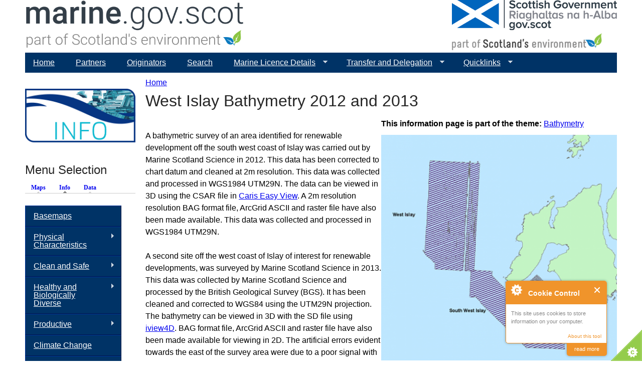

--- FILE ---
content_type: text/css
request_url: https://marine.gov.scot/sites/default/files/css/css_emOc76I4qhfUd7XP0cERBJfx5CJ8PYiWyWZLDMnwjH4.css
body_size: 20579
content:
.ctools-locked{color:red;border:1px solid red;padding:1em;}.ctools-owns-lock{background:#ffffdd none repeat scroll 0 0;border:1px solid #f0c020;padding:1em;}a.ctools-ajaxing,input.ctools-ajaxing,button.ctools-ajaxing,select.ctools-ajaxing{padding-right:18px !important;background:url(/sites/all/modules/ctools/images/status-active.gif) right center no-repeat;}div.ctools-ajaxing{float:left;width:18px;background:url(/sites/all/modules/ctools/images/status-active.gif) center center no-repeat;}
.service-links ul.links li{display:inline-block;}.sprites.service-links span{display:block;}.service-links span.hide{display:none;}.sprites.service-links{background-repeat:no-repeat;float:left;}
.clearfix:before,.clearfix:after{content:"";display:block;height:0;overflow:hidden;}.clearfix:after{clear:both;}.clearfix{zoom:1;}#plusgallery{zoom:1;color:#222;position:relative;z-index:1;background:url(/sites/all/libraries/plusgallery/images/plusgallery/loading-albums.gif) no-repeat 50% 50%;text-align:left;}#plusgallery.loaded{background:none;}#plusgallery ul{list-style-type:none !important;margin:0 !important;padding:0 !important;}#plusgallery *{box-sizing:border-box;-moz-box-sizing:border-box;}#plusgallery a,#pgzoomview a{display:block;-webkit-transition:all 0.3s ease-out 0.1s;-moz-transition:all 0.3s ease-out 0.1s;-ms-transition:all 0.3s ease-out 0.1s;-o-transition:all 0.3s ease-out 0.1s;transition:all 0.3s ease-out 0.1s
	-webkit-backface-visibility:hidden;text-decoration:none;}#plusgallery a{background-color:#fff;display:block;color:#222;-webkit-box-shadow:0px 0px 0px 1px rgba(0,0,0,0.05),1px 1px 5px rgba(0,0,0,0.3);-moz-box-shadow:0px 0px 0px 1px rgba(0,0,0,0.05),1px 1px 5px rgba(0,0,0,0.3);box-shadow:0px 0px 0px 1px rgba(0,0,0,0.05),1px 1px 5px rgba(0,0,0,0.3);}#plusgallery a:hover,#pgzoomview a:hover{background-color:#38beea;}#plusgallery a img{display:block;max-width:100%;}.spacer{position:relative;z-index:1;background:#fff url(/sites/all/libraries/plusgallery/images/plusgallery/loading-albums.gif) no-repeat 50% 50%;}#pgalbums{clear:both;}.pgalbumthumb{float:left;width:17.91666666666%;max-width:172px;margin:1.04166666666%;}#plusgallery .pgalbumlink{position:relative;overflow:hidden;display:block;width:100%;padding:3%;}.pgalbumimg{display:block;width:100%;border:none;position:relative;z-index:1;background-position:50% 50%;background-size:cover;background-repeat:no-repeat;}.pgalbumthumb span{position:absolute;display:block;}.pgalbumtitle{bottom:3%;left:3%;background:-moz-linear-gradient(top,rgba(0,0,0,0) 0%,rgba(0,0,0,0.65) 100%);background:-webkit-gradient(linear,left top,left bottom,color-stop(0%,rgba(0,0,0,0)),color-stop(100%,rgba(0,0,0,0.65)));background:-webkit-linear-gradient(top,rgba(0,0,0,0) 0%,rgba(0,0,0,0.65) 100%);background:-o-linear-gradient(top,rgba(0,0,0,0) 0%,rgba(0,0,0,0.65) 100%);background:-ms-linear-gradient(top,rgba(0,0,0,0) 0%,rgba(0,0,0,0.65) 100%);background:linear-gradient(to bottom,rgba(0,0,0,0) 0%,rgba(0,0,0,0.65) 100%);filter:progid:DXImageTransform.Microsoft.gradient(startColorstr='#00000000',endColorstr='#a6000000',GradientType=0);color:#fff;text-shadow:1px 1px 2px rgba(0,0,0,.4);font-size:1.12em;z-index:7;padding:2em 6% 6% 6%;width:94%;}.pgalbumthumb .pgloading{width:95.4545454545455%;height:95.4545454545455%;top:2.3809523809524%;left:2.3809523809524%;z-index:6;background:rgba(0,0,0,.8) url(/sites/all/libraries/plusgallery/images/plusgallery/loading-gallery.gif) no-repeat 50% 50%;}.oldie .pgalbumthumb .pgloading{top:3%;left:3%;}.pgplus{background:#fff;line-height:1em;padding:.3em;font-size:1.8em;color:#fff;position:absolute;top:-1.5em;width:1.5em;right:-1.5em;z-index:7;text-align:center;font-weight:100;-webkit-transition:all 0.3s ease-out 0.1s;-moz-transition:all 0.3s ease-out 0.1s;-ms-transition:all 0.3s ease-out 0.1s;-o-transition:all 0.3s ease-out 0.1s;transition:all 0.3s ease-out 0.1s;}.pgalbumlink:hover .pgplus{background:#38beea;top:0;right:0;}#pgthumbview{clear:both;display:none;}#plusgallery #pgthumbcrumbs{margin:10px 10px 0 10px !important;color:#222;border-bottom:1px solid #222;}#pgthumbcrumbs li{padding:9px .7em 0 .7em;float:left;line-height:1em;height:30px;}#pgthumbcrumbs li#pgthumbhome{cursor:pointer;-webkit-transition:all 0.3s ease-out;-moz-transition:all 0.3s ease-out;-ms-transition:all 0.3s ease-out;-o-transition:all 0.3s ease-out;transition:all 0.3s ease-out;font-size:1.5em;line-height:.6em;padding-left:.4em;padding-right:.4em;border-right:1px solid #222;}#pgthumbcrumbs li#pgthumbhome:hover{background-color:#38beea;-webkit-box-shadow:inset 1px 1px 5px rgba(0,0,0,0.5);-moz-box-shadow:inset 1px 1px 5px rgba(0,0,0,0.5);box-shadow:inset 1px 1px 5px rgba(0,0,0,0.5);color:#fff;}.pgthumb{float:left;width:14.5833333333333%;height:14.5833333333333%;max-width:140px;margin:10px 1.0417%;display:block;position:relative;}.oldie .pgthumb{width:140px;height:140px;margin:10px;}.pgthumb a{width:100%;height:100%;padding:5px;!important;margin:0;}.oldie .pgthumb a{width:130px;height:130px;padding:5px;}.pgthumb img{background:#fff url(/sites/all/libraries/plusgallery/images/plusgallery/loading-albums.gif) no-repeat 50% 50%;width:100%;border:none;max-width:130px;}#pgzoomview{position:absolute;display:none;padding:0;margin:0;list-style-type:none;width:100%;height:100%;z-index:-1;background:transparent;-ms-filter:"progid:DXImageTransform.Microsoft.gradient(startColorstr=#CC000000,endColorstr=#CC000000)";background:rgba(0,0,0,.8);text-align:center;z-index:1000;top:0;left:0;}.oldie #pgzoomview{background:url(/sites/all/libraries/plusgallery/images/plusgallery/80.png);}#pgzoomview.fixed{position:fixed;}#pgzoomscroll{position:absolute;overflow-x:scroll;overflow-y:none;-webkit-overflow-scrolling:touch;width:100%;height:100%;z-index:1010;}#pgzoom{list-style-type:none;margin:0;padding:0;height:100%;-webkit-transform:translateZ(0px);}.pgzoomslide{width:100%;height:100%;position:absolute;left:0;top:0;float:left;overflow:hidden;text-align:center;position:relative;-webkit-transform:translate3d(0,0,0);}.pgzoomslide.loading{background-image:url(/sites/all/libraries/plusgallery/images/plusgallery/loading-gallery.gif);background-position:50% 50%;background-repeat:no-repeat;position:relative;}.pgzoomspacer{display:inline-block;width:1px;height:100%;vertical-align:middle;}.pgzoomcenter{vertical-align:middle;display:inline-block;text-align:center;}.pgzoomimg{max-width:80%;max-height:75%;-webkit-box-shadow:1px 1px 8px rgba(0,0,0,0.9);-moz-box-shadow:1px 1px 8px rgba(0,0,0,0.9);box-shadow:1px 1px 8px rgba(0,0,0,0.9);vertical-align:middle;opacity:0;-webkit-transition:opacity 0.4s ease-out;-moz-transition:opacity 0.4s ease-out;-ms-transition:opacity 0.4s ease-out;-o-transition:opacity 0.4s ease-out;transition:opacity 0.4s ease-out;vertical-align:middle;margin-bottom:2em;}.pgzoomimg.active{opacity:1;}.oldie .pgzoomimg{max-width:none;max-height:none;}.pgzoomcaption{margin:1.5em 0;color:#fff;font-size:.9em;opacity:1;position:absolute;left:0;padding-left:20%;padding-right:20%;box-sizing:border-box;-moz-box-sizing:border-box;width:100%;bottom:0;text-align:center;-webkit-transition:opacity 0.5s ease-out;-moz-transition:opacity 0.5s ease-out;-ms-transition:opacity 0.5s ease-out;-o-transition:opacity 0.5s ease-out;transition:opacity 0.5s ease-out;}.pgzoomarrow{position:fixed;width:52px;height:100px;background:url(/sites/all/libraries/plusgallery/images/plusgallery/arrows.gif) no-repeat 0 0;top:50%;margin-top:-50px;overflow:hidden;text-indent:-5000px;z-index:1011;}.pgzoomarrow:hover{-webkit-box-shadow:inset 1px 1px 6px rgba(0,0,0,0.3);-moz-box-shadow:inset 1px 1px 6px rgba(0,0,0,0.3);box-shadow:inset 1px 1px 6px rgba(0,0,0,0.3);}#pgprevious{left:0;-webkit-border-top-right-radius:3px;-webkit-border-bottom-right-radius:3px;-moz-border-radius-topright:3px;-moz-border-radius-bottomright:3px;border-top-right-radius:3px;border-bottom-right-radius:3px;background-position:0 50%;}#pgnext{right:0;-webkit-border-top-left-radius:3px;-webkit-border-bottom-left-radius:3px;-moz-border-radius-topleft:3px;-moz-border-radius-bottomleft:3px;border-top-left-radius:3px;border-bottom-left-radius:3px;background-position:100% 50%;}#pgzoomclose{position:absolute;right:0;top:0;-webkit-border-bottom-left-radius:3px;-moz-border-radius-bottomleft:3px;border-bottom-left-radius:3px;background-position:100% 50%;width:52px;height:52px;background-image:url(/sites/all/libraries/plusgallery/images/plusgallery/zoom-icons.gif);background-repeat:no-repeat;background-position:50% 50%;overflow:hidden;text-indent:-5000px;z-index:1011;}#pgzoomclose:hover{-webkit-box-shadow:inset 1px 1px 6px rgba(0,0,0,0.3);-moz-box-shadow:inset 1px 1px 6px rgba(0,0,0,0.3);box-shadow:inset 1px 1px 6px rgba(0,0,0,0.3);}#pgcredit{text-align:center;clear:both;padding-top:10px;padding-bottom:10px;}#plusgallery #pgcredit a{display:inline-block;color:#222;letter-spacing:1px;background-color:transparent;-webkit-box-shadow:none;-moz-box-shadow:none;box-shadow:none;padding:.3em .5em .3em .4em;font-size:10px;text-transform:uppercase;}#pgcredit a:hover{background-color:#38beea !important;-webkit-box-shadow:inset 1px 1px 3px rgba(0,0,0,0.5) !important;-moz-box-shadow:inset 1px 1px 3px rgba(0,0,0,0.5) !important;box-shadow:inset 1px 1px 3px rgba(0,0,0,0.5) !important;}#plusgallery #pgcredit a span{color:#666;-webkit-transition:color 0.3s ease-out;-moz-transition:color 0.3s ease-out;-ms-transition:color 0.3s ease-out;-o-transition:color 0.3s ease-out;transition:color 0.3s ease-out;}#plusgallery #pgcredit a:hover span{color:#fff;}@media only screen and (max-width:768px){.pgalbumthumb,.pgthumb{margin:1.302083333333%;}.pgalbumthumb{width:22.395833333333%;}.pgthumb{width:17.395833333333%;}}@media only screen and (max-width:480px){.pgalbumthumb,.pgthumb{margin:2.083333333333%;}.pgalbumthumb{width:29.16666666666%;}.pgthumb{width:20.833333333333%;}.pgzoomarrow{width:36px;height:60px;}#pgprevious{background-position:-6px 50%;}#pgnext{background-position:-66px 50%;}#pgzoomclose{width:36px;height:36px;}}@media only screen and (max-width:320px){.pgalbumthumb,.pgthumb{margin:3.125%;}.pgalbumthumb{width:43.75%;}.pgthumb{width:27.083333333333%;}}
.ds-2col-stacked > .group-header{}.ds-2col-stacked > .group-left{float:left;width:50%;}.ds-2col-stacked > .group-right{float:right;width:50%;}.ds-2col-stacked > .group-footer{clear:both;}
.quicktabs-hide{display:none;}ul.quicktabs-tabs{margin-top:0;}ul.quicktabs-tabs li{display:inline;background:none;list-style-type:none;padding:2px;white-space:nowrap;}
.quicktabs_main.quicktabs-style-arrows{clear:both;}ul.quicktabs-tabs.quicktabs-style-arrows{font:bold 12px/170% Verdana;border-bottom:1px solid #ccc;padding:0 10px 0 0!important;line-height:22px;margin:0 0 10px 0;}ul.quicktabs-tabs.quicktabs-style-arrows a{text-decoration:none;background:transparent url(/sites/all/modules/quicktabs/quicktabs_tabstyles/tabstyles/arrows/images/arrows.gif) no-repeat center 17px;padding:2px 10px 4px;}ul.quicktabs-tabs.quicktabs-style-arrows li.active a,ul.quicktabs-tabs.quicktabs-style-arrows li a:hover{text-decoration:none;background:transparent url(/sites/all/modules/quicktabs/quicktabs_tabstyles/tabstyles/arrows/images/arrows.gif) no-repeat center bottom;}
.sf-menu,.sf-menu *{list-style:none;margin:0;padding:0;}.sf-menu{line-height:1.0;z-index:497;}.sf-menu ul{left:0;position:absolute;top:-99999em;width:12em;}.sf-menu ul li{width:100%;}.sf-menu li{float:left;position:relative;z-index:498;}.sf-menu a{display:block;position:relative;}.sf-menu li:hover,.sf-menu li.sfHover,.sf-menu li:hover ul,.sf-menu li.sfHover ul{z-index:499;}.sf-menu li:hover > ul,.sf-menu li.sfHover > ul{left:0;top:2.5em;}.sf-menu li li:hover > ul,.sf-menu li li.sfHover > ul{left:12em;top:0;}.sf-hidden{left:0 !important;top:-99999em !important;}.sf-menu a.sf-with-ul{min-width:1px;}.sf-sub-indicator{background:url(/sites/all/libraries/superfish/images/arrows-ffffff.png) no-repeat -10px -100px;display:block;height:10px;overflow:hidden;position:absolute;right:0.75em;text-indent:-999em;top:1.05em;width:10px;}a > .sf-sub-indicator{top:0.8em;background-position:0 -100px;}a:focus > .sf-sub-indicator,a:hover > .sf-sub-indicator,a:active > .sf-sub-indicator,li:hover > a > .sf-sub-indicator,li.sfHover > a > .sf-sub-indicator{background-position:-10px -100px;}.sf-menu ul .sf-sub-indicator{background-position:-10px 0;}.sf-menu ul a > .sf-sub-indicator{background-position:0 0;}.sf-menu ul a:focus > .sf-sub-indicator,.sf-menu ul a:hover > .sf-sub-indicator,.sf-menu ul a:active > .sf-sub-indicator,.sf-menu ul li:hover > a > .sf-sub-indicator,.sf-menu ul li.sfHover > a > .sf-sub-indicator{background-position:-10px 0;}.sf-menu.sf-horizontal.sf-shadow ul,.sf-menu.sf-vertical.sf-shadow ul,.sf-menu.sf-navbar.sf-shadow ul ul{background:url(/sites/all/libraries/superfish/images/shadow.png) no-repeat right bottom;padding:0 8px 9px 0 !important;-webkit-border-top-right-radius:8px;-webkit-border-bottom-left-radius:8px;-moz-border-radius-topright:8px;-moz-border-radius-bottomleft:8px;border-top-right-radius:8px;border-bottom-left-radius:8px;}.sf-shadow ul.sf-shadow-off{background:transparent;}.sf-menu.rtl,.sf-menu.rtl li{float:right;}.sf-menu.rtl li:hover > ul,.sf-menu.rtl li.sfHover > ul{left:auto;right:0;}.sf-menu.rtl li li:hover > ul,.sf-menu.rtl li li.sfHover > ul{left:auto;right:12em;}.sf-menu.rtl ul{left:auto;right:0;}.sf-menu.rtl .sf-sub-indicator{left:0.75em;right:auto;background:url(/sites/all/libraries/superfish/images/arrows-ffffff-rtl.png) no-repeat -10px -100px;}.sf-menu.rtl a > .sf-sub-indicator{top:0.8em;background-position:-10px -100px;}.sf-menu.rtl a:focus > .sf-sub-indicator,.sf-menu.rtl a:hover > .sf-sub-indicator,.sf-menu.rtl a:active > .sf-sub-indicator,.sf-menu.rtl li:hover > a > .sf-sub-indicator,.sf-menu.rtl li.sfHover > a > .sf-sub-indicator{background-position:0 -100px;}.sf-menu.rtl ul .sf-sub-indicator{background-position:0 0;}.sf-menu.rtl ul a > .sf-sub-indicator{background-position:-10px 0;}.sf-menu.rtl ul a:focus > .sf-sub-indicator,.sf-menu.rtl ul a:hover > .sf-sub-indicator,.sf-menu.rtl ul a:active > .sf-sub-indicator,.sf-menu.rtl ul li:hover > a > .sf-sub-indicator,.sf-menu.rtl ul li.sfHover > a > .sf-sub-indicator{background-position:0 0;}.sf-menu.rtl.sf-horizontal.sf-shadow ul,.sf-menu.rtl.sf-vertical.sf-shadow ul,.sf-menu.rtl.sf-navbar.sf-shadow ul ul{background-position:bottom left;padding:0 0 9px 8px !important;-webkit-border-radius:8px;-webkit-border-top-right-radius:0;-webkit-border-bottom-left-radius:0;-moz-border-radius:8px;-moz-border-radius-topright:0;-moz-border-radius-bottomleft:0;border-radius:8px;border-top-right-radius:0;border-bottom-left-radius:0;}.sf-vertical.rtl li:hover > ul,.sf-vertical.rtl li.sfHover > ul{left:auto;right:12em;}.sf-vertical.rtl .sf-sub-indicator{background-position:-10px 0;}.sf-vertical.rtl a > .sf-sub-indicator{background-position:0 0;}.sf-vertical.rtl a:focus > .sf-sub-indicator,.sf-vertical.rtl a:hover > .sf-sub-indicator,.sf-vertical.rtl a:active > .sf-sub-indicator,.sf-vertical.rtl li:hover > a > .sf-sub-indicator,.sf-vertical.rtl li.sfHover > a > .sf-sub-indicator{background-position:-10px 0;}.sf-navbar.rtl li li{float:right;}.sf-navbar.rtl ul .sf-sub-indicator{background-position:0 -100px;}.sf-navbar.rtl ul a > .sf-sub-indicator{background-position:-10px -100px;}.sf-navbar.rtl ul a:focus > .sf-sub-indicator,.sf-navbar.rtl ul a:hover > .sf-sub-indicator,.sf-navbar.rtl ul a:active > .sf-sub-indicator,.sf-navbar.rtl ul li:hover > a > .sf-sub-indicator,.sf-navbar.rtl ul li.sfHover > a > .sf-sub-indicator{background-position:0 -100px;}.sf-navbar.rtl ul ul .sf-sub-indicator{background-position:0 0;}.sf-navbar.rtl ul ul a > .sf-sub-indicator{background-position:-10px 0;}.sf-navbar.rtl ul ul a:focus > .sf-sub-indicator,.sf-navbar.rtl ul ul a:hover > .sf-sub-indicator,.sf-navbar.rtl ul ul a:active > .sf-sub-indicator,.sf-navbar.rtl ul ul li:hover > a > .sf-sub-indicator,.sf-navbar.rtl ul ul li.sfHover > a > .sf-sub-indicator{background-position:0 0;}.sf-navbar.rtl li li:hover > ul,.sf-navbar.rtl li li.sfHover > ul{left:auto;right:0;}.sf-navbar.rtl li li li:hover > ul,.sf-navbar.rtl li li li.sfHover > ul{left:auto;right:12em;}.sf-navbar.rtl > li > ul{background:transparent;padding:0;-moz-border-radius-bottomright:0;-moz-border-radius-topleft:0;-webkit-border-top-left-radius:0;-webkit-border-bottom-right-radius:0;}
.sf-navbar{position:relative;}.sf-navbar li{position:static;}.sf-navbar li li{position:relative;}.sf-navbar li ul,.sf-navbar li li li{width:100%;}.sf-navbar li li{width:auto;float:left;}.sf-navbar li li:hover > ul,.sf-navbar li li.sfHover > ul,.sf-navbar > li.active-trail > ul{left:0;top:2.5em;}.sf-navbar li li li:hover > ul,.sf-navbar li li li.sfHover > ul{left:12em;top:0;}.sf-navbar ul .sf-sub-indicator{background-position:-10px -100px;}.sf-navbar ul a > .sf-sub-indicator{background-position:0 -100px;}.sf-navbar ul a:focus > .sf-sub-indicator,.sf-navbar ul a:hover > .sf-sub-indicator,.sf-navbar ul a:active > .sf-sub-indicator,.sf-navbar ul li:hover > a > .sf-sub-indicator,.sf-navbar ul li.sfHover > a > .sf-sub-indicator{background-position:-10px -100px;}.sf-navbar ul ul .sf-sub-indicator{background-position:-10px 0;}.sf-navbar ul ul a > .sf-sub-indicator{background-position:0 0;}.sf-navbar ul ul a:focus > .sf-sub-indicator,.sf-navbar ul ul a:hover > .sf-sub-indicator,.sf-navbar ul ul a:active > .sf-sub-indicator,.sf-navbar ul ul li:hover > a > .sf-sub-indicator,.sf-navbar ul ul li.sfHover > a > .sf-sub-indicator{background-position:-10px 0;}.sf-navbar > li > ul{background:transparent;padding:0;-moz-border-radius-bottomleft:0;-moz-border-radius-topright:0;-webkit-border-top-right-radius:0;-webkit-border-bottom-left-radius:0;}
.sf-vertical,.sf-vertical li{width:12em;}.sf-vertical li:hover > ul,.sf-vertical li.sfHover > ul{left:12em;top:0;}.sf-vertical .sf-sub-indicator{background-position:-10px 0;}.sf-vertical a > .sf-sub-indicator{background-position:0 0;}.sf-vertical a:focus > .sf-sub-indicator,.sf-vertical a:hover > .sf-sub-indicator,.sf-vertical a:active > .sf-sub-indicator,.sf-vertical li:hover > a > .sf-sub-indicator,.sf-vertical li.sfHover > a > .sf-sub-indicator{background-position:-10px 0;}
.sf-menu.sf-style-mssBlue{float:left;margin-bottom:1em;padding:0;}.sf-menu.sf-style-mssBlue.sf-navbar{width:100%;}.sf-menu.sf-style-mssBlue ul{padding-left:0;}.sf-menu.sf-style-mssBlue a{border:1px outset #003399;color:#ffffff;padding:0.75em 1em;}.sf-menu.sf-style-mssBlue a.sf-with-ul{padding-right:2.25em;}.sf-menu.sf-style-mssBlue.rtl a.sf-with-ul{padding-left:2.25em;padding-right:1em;}.sf-menu.sf-style-mssBlue.sf-navbar a{border:0;}.sf-menu.sf-style-mssBlue span.sf-description{color:#ffffff;display:block;font-size:0.8em;line-height:1.5em;margin:5px 0 0 5px;padding:0;}.sf-menu.sf-style-mssBlue li,.sf-menu.sf-style-mssBlue.sf-navbar{background:#003366;}.sf-menu.sf-style-mssBlue li li{background:#003366;}.sf-menu.sf-style-mssBlue li li li{background:#003366;}.sf-menu.sf-style-mssBlue li:hover,.sf-menu.sf-style-mssBlue li.sfHover,.sf-menu.sf-style-mssBlue li.active a,.sf-menu.sf-style-mssBlue a:focus,.sf-menu.sf-style-mssBlue a:hover,.sf-menu.sf-style-mssBlue a:active,.sf-menu.sf-style-mssBlue.sf-navbar li li{background:#0099CC;color:#fffff;}.sf-menu.sf-style-mssBlue.sf-navbar li ul{background-color:#0099CC;}.sf-menu.sf-style-mssBlue.sf-navbar li ul li ul{background-color:transparent;}.sf-menu.sf-style-mssBlue ul.sf-megamenu li.sf-megamenu-wrapper ol,.sf-menu.sf-style-mssBlue ul.sf-megamenu li.sf-megamenu-wrapper ol li{margin:0;padding:0;}.sf-menu.sf-style-mssBlue ul.sf-megamenu li.sf-megamenu-wrapper a.menuparent{font-weight:bold;}.sf-menu.sf-style-mssBlue ul.sf-megamenu li.sf-megamenu-wrapper ol li.sf-megamenu-column{display:inline;float:left;width:12em;}.sf-menu.sf-style-mssBlue.rtl ul.sf-megamenu li.sf-megamenu-wrapper ol li.sf-megamenu-column{float:right;}.sf-menu.sf-style-mssBlue li.sf-parent-children-1 ul.sf-megamenu{width:12em;}.sf-menu.sf-style-mssBlue li.sf-parent-children-2 ul.sf-megamenu{width:24em;}.sf-menu.sf-style-mssBlue li.sf-parent-children-3 ul.sf-megamenu{width:36em;}.sf-menu.sf-style-mssBlue li.sf-parent-children-4 ul.sf-megamenu{width:48em;}.sf-menu.sf-style-mssBlue li.sf-parent-children-5 ul.sf-megamenu{width:60em;}.sf-menu.sf-style-mssBlue li.sf-parent-children-6 ul.sf-megamenu{width:72em;}.sf-menu.sf-style-mssBlue li.sf-parent-children-7 ul.sf-megamenu{width:84em;}.sf-menu.sf-style-mssBlue li.sf-parent-children-8 ul.sf-megamenu{width:96em;}.sf-menu.sf-style-mssBlue li.sf-parent-children-9 ul.sf-megamenu{width:108em;}.sf-menu.sf-style-mssBlue li.sf-parent-children-10 ul.sf-megamenu{width:120em;}


--- FILE ---
content_type: text/javascript
request_url: https://marine.gov.scot/sites/default/files/js/js_DHTmsNGglTVqvbFW9vdc4_nyILioEzovjin7tkVbkJs.js
body_size: 31975
content:
(function ($) {

/**
 * A progressbar object. Initialized with the given id. Must be inserted into
 * the DOM afterwards through progressBar.element.
 *
 * method is the function which will perform the HTTP request to get the
 * progress bar state. Either "GET" or "POST".
 *
 * e.g. pb = new progressBar('myProgressBar');
 *      some_element.appendChild(pb.element);
 */
Drupal.progressBar = function (id, updateCallback, method, errorCallback) {
  var pb = this;
  this.id = id;
  this.method = method || 'GET';
  this.updateCallback = updateCallback;
  this.errorCallback = errorCallback;

  // The WAI-ARIA setting aria-live="polite" will announce changes after users
  // have completed their current activity and not interrupt the screen reader.
  this.element = $('<div class="progress" aria-live="polite"></div>').attr('id', id);
  this.element.html('<div class="bar"><div class="filled"></div></div>' +
                    '<div class="percentage"></div>' +
                    '<div class="message">&nbsp;</div>');
};

/**
 * Set the percentage and status message for the progressbar.
 */
Drupal.progressBar.prototype.setProgress = function (percentage, message) {
  if (percentage >= 0 && percentage <= 100) {
    $('div.filled', this.element).css('width', percentage + '%');
    $('div.percentage', this.element).html(percentage + '%');
  }
  $('div.message', this.element).html(message);
  if (this.updateCallback) {
    this.updateCallback(percentage, message, this);
  }
};

/**
 * Start monitoring progress via Ajax.
 */
Drupal.progressBar.prototype.startMonitoring = function (uri, delay) {
  this.delay = delay;
  this.uri = uri;
  this.sendPing();
};

/**
 * Stop monitoring progress via Ajax.
 */
Drupal.progressBar.prototype.stopMonitoring = function () {
  clearTimeout(this.timer);
  // This allows monitoring to be stopped from within the callback.
  this.uri = null;
};

/**
 * Request progress data from server.
 */
Drupal.progressBar.prototype.sendPing = function () {
  if (this.timer) {
    clearTimeout(this.timer);
  }
  if (this.uri) {
    var pb = this;
    // When doing a post request, you need non-null data. Otherwise a
    // HTTP 411 or HTTP 406 (with Apache mod_security) error may result.
    $.ajax({
      type: this.method,
      url: this.uri,
      data: '',
      dataType: 'json',
      success: function (progress) {
        // Display errors.
        if (progress.status == 0) {
          pb.displayError(progress.data);
          return;
        }
        // Update display.
        pb.setProgress(progress.percentage, progress.message);
        // Schedule next timer.
        pb.timer = setTimeout(function () { pb.sendPing(); }, pb.delay);
      },
      error: function (xmlhttp) {
        pb.displayError(Drupal.ajaxError(xmlhttp, pb.uri));
      }
    });
  }
};

/**
 * Display errors on the page.
 */
Drupal.progressBar.prototype.displayError = function (string) {
  var error = $('<div class="messages error"></div>').html(string);
  $(this.element).before(error).hide();

  if (this.errorCallback) {
    this.errorCallback(this);
  }
};

})(jQuery);
;
/*
 * +Gallery Javascript Photo gallery v0.9.4
 * http://plusgallery.net/
 *
 * Copyright 2013, Jeremiah Martin | Twitter: @jeremiahjmartin
 * Dual licensed under the MIT and GPL licenses:
 * http://www.opensource.org/licenses/mit-license.php
 * http://www.gnu.org/licenses/gpl.html

 */


jQuery.ajaxSetup({ cache: false });
/*
SLIDEFADE
------------------------------------------------------------------------------------------------------*/

/* Custom plugin for a slide/in out animation with a fade - JJM */

(function ($) {
  $.fn.slideFade = function (speed, callback) {
    var slideSpeed;
    for (var i = 0; i < arguments.length; i++) {
      if (typeof arguments[i] == "number") {
        slideSpeed  = arguments[i];
      }
      else {
        var callBack = arguments[i];
      }
    }
    if(!slideSpeed) {
      slideSpeed = 500;
    }
    this.animate({
        opacity: 'toggle',
        height: 'toggle'
      }, slideSpeed,
      function(){
        if( typeof callBack != "function" ) { callBack = function(){}; }
        callBack.call(this);
      }
    );
  };
})( jQuery );

(function ($){
  $.fn.plusGallery = function(options){
    var lmnt = this;
    if(lmnt.length === 0) { return false; }
    var pg = {
      /*user defined Defaults*/
      imagePath: 'images/plusgallery',
      type: null,
      albumTitle: false, //show the album title in single album mode
      albumLimit: 16, //Limit amout of albums to load initially.
      limit: 30, //Limit of photos to load for gallery / more that 60 is dumb, separate them into different albums
      apiKey: '', //used with Flickr
      exclude: null,
      include: null,
      imageData: null,

      
      /*don't touch*/
      imgArray: [],
      titleArray: [],
      t: '', //timer
      idx: 0,
      imgCount: 0,
      imgTotal: 0,
      winWidth: 1024, //resets
      touch: false,
      titleText: '',

      init: function(){
        var _doc = $(document);
        //check for touch device
        if ("ontouchstart" in document.documentElement) {
          window.scrollTo(0, 1);
          pg.touch = true;
        }
        
        pg.winWidth = $(window).width();
        
        //reset some shit in case there is another copy that was loaded.
        $('#pgzoomview').remove();
        //Unbind everything first? 
        _doc.off("click", ".pgalbumlink, #pgthumbhome, .pgthumb, .pgzoomarrow, .pgzoomclose, #pgzoomview, #pgzoomslide, .pgzoomimg");

        pg.getDataAttr();
        
        pg.writeHTML();
        if(pg.albumId
          || pg.type == 'instagram'
          || (pg.type == 'local' && !pg.imageData.hasOwnProperty('albums'))){
          //load single Album
          pg.loadSingleAlbum();
        }
        else if(pg.type == 'local') {
          pg.parseAlbumData(pg.imageData);
        }
        else {
          pg.loadAlbumData();
        }
        
        
        
        //attach loadGallery to the album links
        _doc.on("click", ".pgalbumlink",function(e){
          e.preventDefault();
          $(this).append('<span class="pgloading"></span>');
          var galleryTitle = $(this).children('span').html();
          if(pg.type == 'local') {
            var galleryID = $(this).attr('data-album-index').replace('http://', '').replace('//', '').replace('https://', '');
            pg.parseData(pg.imageData.albums[galleryID],galleryTitle);
          } else {
            var galleryURL = this.href;
            pg.loadGallery(galleryURL,galleryTitle);
          }
        });
        
        _doc.on("click", "#pgthumbhome",function(e){
          e.preventDefault();
          $('#pgthumbview').slideFade(700);
          $('#pgalbums').slideFade(700);
        });
        
        //attach links load detail image
        _doc.on('click','.pgthumb',function(e){
          e.preventDefault();
          var idx = $('.pgthumb').index(this);
          pg.loadZoom(idx);
        });
        
        /*zoom events*/
        _doc.on('click','.pgzoomarrow',function(e){
          e.preventDefault();
          var dir = this.rel;
          pg.prevNext(dir);
          return false;
        });
        
        _doc.on('click','.pgzoomclose',function(e){
          e.preventDefault();
          pg.unloadZoom();
        });
        _doc.on("click", "#pgzoomview",function(e){
          e.preventDefault();
          pg.unloadZoom();
        });
        
        _doc.on("click", "#pgzoomslide",function(){
          pg.unloadZoom();
        });
        
        _doc.on("click", ".pgzoomimg",function(){
          if($(this).attr('id').replace('pgzoomimg', '') < pg.imgTotal - 1) {
            pg.prevNext('next');
          }
          return false;
        });
        
        clearTimeout(pg.t);
      },
      
      /*--------------------------
      
        get all the user defined
        variables from the HTML element
      
      ----------------------------*/
      getDataAttr: function(){
        //Gallery Type *required
        var dataAttr = lmnt.attr('data-type');
        
        if(pg.type == null && dataAttr) {
          pg.type = dataAttr;
        }
        else if ( pg.type == null ) {
          throw('You must enter a data type.');
        }
        
        //Gallery User Id *required if not local
        dataAttr = lmnt.attr('data-userid');
        if(dataAttr) {
          pg.userId = dataAttr;
        }
        else if(pg.type != 'local') {
          throw('You must enter a valid User ID');
        }
        
        //Limit on the amount photos per gallery
        dataAttr = lmnt.attr('data-limit');
        if(dataAttr) {
          pg.limit = dataAttr;
        }
        
        //Limit on the amount albums
        dataAttr = lmnt.attr('data-album-limit');
        if(dataAttr) {
          pg.albumLimit = dataAttr;
        }
        
        //album id to exclude
        dataAttr = lmnt.attr('data-exclude');
        if(dataAttr) {
          pg.exclude = dataAttr.split(',');
        }

        //album ids to include
        dataAttr = lmnt.attr('data-include');
        if(dataAttr) {
          pg.include = dataAttr.split(',');
        }
        
        //Api key - used with Flickr
        dataAttr = lmnt.attr('data-api-key');
        if(dataAttr) {
          pg.apiKey = dataAttr;
        }
        
        //Access Token - used with instagram
        dataAttr = lmnt.attr('data-access-token');
        if(dataAttr) {
          pg.accessToken = dataAttr;
        }
        dataAttr = lmnt.attr('data-album-id');
        if(dataAttr) {
          pg.albumId = dataAttr;
          
          //show hide the album title if we are in single gallery mode
          titleAttr = lmnt.attr('data-album-title');
          
          if(titleAttr == 'true') {
            pg.albumTitle = true;
          } else {
            pg.albumTitle = false;
          }
        }
        
        dataAttr = lmnt.attr('data-credit');
        if(dataAttr == 'false') {
          pg.credit = false;
        }

        //Image path
        dataAttr = lmnt.attr('data-image-path');
        if(dataAttr) {
            pg.imagePath = dataAttr;
        }
        
        //JSON string containing image data *required only for local
        dataAttr = lmnt.attr('data-image-data');
        if(dataAttr) {
          pg.imageData = JSON.parse(dataAttr);
        }
      },
      
      /*--------------------------
      
        set up the initial HTML
      
      ----------------------------*/
      writeHTML: function(){
        var touchClass;
        if(pg.touch){
          touchClass = 'touch';
          lmnt.addClass('touch');
        }
        else {
          touchClass = 'no-touch';
          lmnt.addClass('no-touch');
        }
        
        lmnt.append(
          '<ul id="pgalbums" class="clearfix"></ul>' +
          '<div id="pgthumbview">' +
            '<ul id="pgthumbs" class="clearfix"></ul>' +
          '</div>'
        );
        $('body').prepend(
          '<div id="pgzoomview" class="pg ' + touchClass + '">' +
            '<a href="#" rel="previous" id="pgzoomclose" title="Close">Close</a>' +
            '<a href="#" rel="previous" id="pgprevious" class="pgzoomarrow" title="previous">Previous</a>' +
            '<a href="#" rel="next" id="pgnext" class="pgzoomarrow" title="Next">Next</a>' +
            '<div id="pgzoomscroll">' +
              '<ul id="pgzoom"></ul>' +
            '</div>' +
          '</div>'
          );
        
        lmnt.addClass('pg');
        
        if(pg.credit === true) {
          lmnt.append('<div id="pgcredit"><a href="http://www.plusgallery.net" target="_blank" title="Powered by +GALLERY"><span>+</span>Gallery</a></div>');
        }
        
        //console.log('pg.albumTitle: ' + pg.albumTitle);
        
        if(pg.albumTitle === true) {
          $('#pgthumbview').prepend('<ul id="pgthumbcrumbs" class="clearfix"><li id="pgthumbhome">&laquo;</li></ul>');
        }
      },
      
      
      /*--------------------------
      
        Parse the album data from
        the given json string.
      
      ----------------------------*/
      parseAlbumData: function(json) {
        lmnt.addClass('loaded');
        var objPath,
            albumTotal,
            galleryImage,
            galleryTitle,
            galleryJSON;

        switch(pg.type)
        {
        //have to load differently for for google/facebook/flickr
        case 'google':
        
          objPath = json.feed.entry;
          albumTotal = objPath.length;
              
          if(albumTotal > pg.albumLimit) {
            albumTotal = pg.albumLimit;
          }
          
          //remove excluded galleries if there are any.
          //albumTotal = albumTotal - pg.exclude.length;
        
          if(albumTotal > 0){
            $.each(objPath,function(i,obj){
              //obj is entry
              if(i < albumTotal){
                galleryTitle = obj.title.$t;
                galleryJSON = obj.link[0].href;
                galleryImage = obj.media$group.media$thumbnail[0].url;
                galleryImage = galleryImage.replace('s160','s210');
              
                pg.loadAlbums(galleryTitle,galleryImage,galleryJSON,i);
              }
  
            });
          }
          else { //else if albumTotal == 0
            throw('There are either no results for albums with this user ID or there was an error loading the data. \n' + galleryJSON);
          }
        break;
        case 'flickr':
          
          objPath = json.photosets.photoset;
          albumTotal = objPath.length;
              
          if(albumTotal > pg.albumLimit) {
            albumTotal = pg.albumLimit;
          }
              
          if(albumTotal > 0 ) {
            $.each(objPath,function(i,obj){
              //obj is entry
              if(i < albumTotal){
                galleryTitle = obj.title._content;
                galleryImage = 'https://farm' + obj.farm + '.staticflickr.com/' + obj.server + '/' + obj.primary + '_' + obj.secret + '_n.jpg';
                galleryJSON = 'https://api.flickr.com/services/rest/?&method=flickr.photosets.getPhotos&api_key=' + pg.apiKey + '&photoset_id=' + obj.id + '&format=json&jsoncallback=?';
    
                pg.loadAlbums(galleryTitle,galleryImage,galleryJSON);
              }
            });
          }
          else { //else if albumTotal == 0
            throw('There are either no results for albums with this user ID or there was an error loading the data. \n' + galleryJSON);
          }
        break;
        case 'facebook':
          objPath = json.data;
          albumTotal = objPath.length;
              
          if(albumTotal > pg.albumLimit) {
            albumTotal = pg.albumLimit;
          }
              
          if(albumTotal > 0) {
            $.each(objPath,function(i,obj){
              if(i < albumTotal){
                galleryTitle = obj.name;
                galleryJSON = 'https://graph.facebook.com/' + obj.id + '/photos?limit=' + pg.limit + '&access_token=' + pg.accessToken;
                galleryImage = 'http://graph.facebook.com/' + obj.id + '/picture?type=album';
                pg.loadAlbums(galleryTitle,galleryImage,galleryJSON);
              }
              
            });
          }
          else {
            throw('There are either no results for albums with this user ID or there was an error loading the data. \n' + albumURL);
          }
          break;
        case 'local':
          objPath = json.albums;
          albumTotal = objPath.length;
          
          if(albumTotal > pg.albumLimit) {
            albumTotal = pg.albumLimit;
          }
              
          if(albumTotal > 0 ) {
            $.each(objPath,function(i,obj){
              //obj is entry
              if(i < albumTotal){
                galleryTitle = obj.title;
                galleryImage = obj.images[0].th;
                galleryJSON = 'http://'+i;
    
                pg.loadAlbums(galleryTitle,galleryImage,galleryJSON);
              }
            });
          }
          else { //else if albumTotal == 0
            throw('There are no albums available in the specified JSON.');
          }
          break;
        }
      },
      
      
      /*--------------------------
      
        Load up Album Data JSON
        before Albums
      
      ----------------------------*/
      loadAlbumData: function() {
        var albumURL;
        switch(pg.type)
        {
        case 'google':
          albumURL = 'https://picasaweb.google.com/data/feed/base/user/' + pg.userId + '?alt=json&kind=album&hl=en_US&max-results=' + pg.albumLimit + '&callback=?';
          break;
        case 'flickr':
          albumURL = 'https://api.flickr.com/services/rest/?&method=flickr.photosets.getList&api_key=' + pg.apiKey + '&user_id=' + pg.userId + '&format=json&jsoncallback=?';
          break;
        case 'facebook':
          albumURL = 'https://graph.facebook.com/' + pg.userId + '/albums?limit=' + pg.albumLimit + '&access_token=' + pg.accessToken + '&callback=?';
          break;
        case 'instagram':
          //we ain't got no albums in instagram
          albumURL = null;
          break;
        case 'local':
          // No album support yet, but url wont be needed anyway.
          albumURL = null;
          break;
    
        default:
          throw('Please define a gallery type.');
        }
        
        $.getJSON(albumURL,function(json) {
          pg.parseAlbumData(json);
        });
      },
      
      
      /*--------------------------
      
        Load all albums to the page
      
      ----------------------------*/
      loadAlbums: function(galleryTitle,galleryImage,galleryJSON) {
        var displayAlbum = true;
        var imgHTML;
        
        //exclude albums if pg.exclude is set
        if(pg.exclude !== null) {
          $.each(pg.exclude,function(index, value){ //exclude albums if pg.exclude is set
            if(galleryJSON.indexOf(value) > 0){
              displayAlbum = false;
            }
          });
        }


        //include only specified albums if pg.include is set
        if(pg.include !== null) {
          displayAlbum = false;
          $.each(pg.include,function(index, value){ //exclude albums if pg.exclude is set
            if(galleryJSON.indexOf(value) > 0){
              displayAlbum = true;
            }
          });
        }
                                   
                                   
        if (displayAlbum){
          if (pg.type == 'facebook' || pg.type == 'flickr') {
            imgHTML = '<img src="'+ pg.imagePath + '/square.png" style="background-image: url(' + galleryImage + ');" title="' + galleryTitle + '" title="' + galleryTitle + '" class="pgalbumimg">';
          }
          else {
            imgHTML = '<img src="' + galleryImage + '" title="' + galleryTitle + '" title="' + galleryTitle + '" class="pgalbumimg">';
          }
          
          if(pg.type == 'local') {
            $('#pgalbums').append(
              '<li class="pgalbumthumb">' +
                '<a href="#" data-album-index="' + galleryJSON + '" class="pgalbumlink">' + imgHTML + '<span class="pgalbumtitle">' + galleryTitle + '</span><span class="pgplus">+</span></a>' +
              '</li>'
            );
          } else {
            $('#pgalbums').append(
              '<li class="pgalbumthumb">' +
                '<a href="' + galleryJSON + '" class="pgalbumlink">' + imgHTML + '<span class="pgalbumtitle">' + galleryTitle + '</span><span class="pgplus">+</span></a>' +
              '</li>'
            );
          }
        }
        
        
          
      
      }, //End loadAlbums
      
      
      /*--------------------------
      
        Load all the images within
        a specific gallery
      
      ----------------------------*/
      loadSingleAlbum:function(){
        var url;
        switch(pg.type)
        {
        case 'google':
          url = 'https://picasaweb.google.com/data/feed/base/user/' + pg.userId + '/albumid/' + pg.albumId + '?alt=json&hl=en_US';
          pg.loadGallery(url);
          break;
        case 'flickr':
          url = 'https://api.flickr.com/services/rest/?&method=flickr.photosets.getPhotos&api_key=' + pg.apiKey + '&photoset_id=' + pg.albumId + '&format=json&jsoncallback=?';
          pg.loadGallery(url);
          break;
        case 'facebook':
          url = 'https://graph.facebook.com/' + pg.albumId + '/photos?limit=' + pg.limit + '&access_token=' + pg.accessToken;
          pg.loadGallery(url);
          break;
        case 'instagram':
          url = 'https://api.instagram.com/v1/users/' + pg.userId + '/media/recent/?access_token=' + pg.accessToken + '&count=' + pg.limit;
          pg.loadGallery(url);
          break;
        case 'local':
          pg.parseData(pg.imageData);
          break;
        }
        
        lmnt.addClass('loaded');
        $('#pgthumbhome').hide();
        
      },
      
      /*--------------------------
      
        Load all the images within
        a specific gallery
      
      ----------------------------*/
      loadGallery: function(url,title){
        pg.imgArray = [];
        pg.titleArray = [];
        $('#pgzoom').empty();
        $.ajax({
          url: url,
          cache: false,
          dataType: "jsonp",
          success: function(json){
            pg.parseData(json,title);
          }, //end success
          error: function(jqXHR, textStatus, errorThrown){
            console.log('Error: \njqXHR:' + jqXHR + '\ntextStatus: ' + textStatus + '\nerrorThrown: '  + errorThrown);
          }
        });
      }, //End loadGallery
      
      
      /*--------------------------
      
        Parse and convert the data
        of the gallery
      
      ----------------------------*/
      parseData: function(json,title){
        var obPath,
            imgTitle,
            imgSrc,
            imgTh,
            imgBg = '',
            thumbsLoaded = 0,
            zoomWidth,
            flickrImgExt;

        $('.crumbtitle').remove();
        $('#pgthumbs').empty();
        if(title === undefined){
          title = '&nbsp;';
        }
        $('#pgthumbcrumbs').append('<li class="crumbtitle">' + title + '</li>');
      
        switch(pg.type)
        {
        case 'google':
          objPath = json.feed.entry;
          break;
        case 'flickr':
          objPath = json.photoset.photo;
          break;
        case 'facebook':
          objPath = json.data;
          break;
        case 'instagram':
          objPath = json.data;
          break;
        case 'local':
          objPath = json.images;
          break;
        }
        
        pg.imgTotal = objPath.length;
        //limit the results
        if(pg.limit < pg.imgTotal){
          pg.imgTotal = pg.limit;
        }
        
        if(pg.imgTotal === 0) {
          throw('Please check your photo permissions,\nor make sure there are photos in this gallery.');
        }

        if(pg.winWidth > 1100) {
          zoomWidth = 1024;
          flickrImgExt = '_b';
        } else if(pg.winWidth > 620) {
          zoomWidth = 768;
          flickrImgExt = '_b';
        } else {
          zoomWidth = 540;
          flickrImgExt = '_z';
        }

        $.each(objPath,function(i,obj){
          //limit the results
          if(i < pg.limit) {
            switch(pg.type)
            {
            case 'google':
              imgTitle = obj.title.$t;
              imgSrc = obj.media$group.media$content[0].url;
              var lastSlash = imgSrc.lastIndexOf('/');
              var imgSrcSubString =imgSrc.substring(lastSlash);
              
              //show the max width image 1024 in this case
              imgSrc = imgSrc.replace(imgSrcSubString, '/s' + zoomWidth + imgSrcSubString);
              
              imgTh = obj.media$group.media$thumbnail[1].url;
              imgTh = imgTh.replace('s144','s160-c');
              break;
            case 'flickr':
              imgTitle = obj.title;
              imgSrc = 'http://farm' + obj.farm + '.staticflickr.com/' + obj.server + '/' + obj.id + '_' + obj.secret + flickrImgExt + '.jpg';
              imgTh = 'http://farm' + obj.farm + '.staticflickr.com/' + obj.server + '/' + obj.id + '_' + obj.secret + '_q.jpg';
              break;
            case 'facebook':
              imgTitle = obj.name;
              imgSrc = obj.images[1].source;
              imgTh = pg.imagePath + '/square.png';
              imgBg = ' style="background: url(' + obj.images[3].source + ') no-repeat 50% 50%; background-size: cover;"';
              break;
            case 'instagram':
              if(obj.caption !== null){
                imgTitle = obj.caption.text;
              }
              imgSrc = obj.images.standard_resolution.url;
              imgTh = obj.images.low_resolution.url;
              break;
            case 'local':
              if(obj.caption !== null){
                imgTitle = obj.caption;
              }
              imgSrc = obj.src;
              imgTh = obj.th;  
              break;
            }
            
            if(!imgTitle) {
              imgTitle = '';
            }
                
            pg.imgArray[i] = imgSrc;
            pg.titleArray[i] = imgTitle;
            
            $('#pgthumbs').append('<li class="pgthumb"><a href="' + imgSrc + '"><img src="' + imgTh + '" id="pgthumbimg' + i + '" class="pgthumbimg" alt="' + imgTitle + '" title="' + imgTitle + '"' + imgBg + '></a></li>');
            
            //check to make sure all the images are loaded and if so show the thumbs
            $('#pgthumbimg' + i).load(function(){
              thumbsLoaded++;
              if(thumbsLoaded == pg.imgTotal) {
                $('#pgalbums').slideFade(700,function(){
                $('.pgalbumthumb .pgloading').remove();
              });
              $('#pgthumbview').slideFade(700);
              }
          });
          } //end if(i < pg.limit)
        }); //end each
      },
      
      zoomIdx: null, //the zoom index
      zoomImagesLoaded: [],
      zoomScrollDir: null,
      zoomScrollLeft: 0,
      loadZoom: function(idx){
        pg.zoomIdx = idx;
        pg.winWidth = $(window).width();
        var pgZoomView = $('#pgzoomview'),
            pgZoomScroll = $('#pgzoomscroll'),
            pgPrevious = $('#pgprevious'),
            pgNext = $('#pgnext'),
            pgZoom = $('#pgzoom'),
            pgZoomHTML = '',
            totalImages = pg.imgArray.length;
        pgZoomView.addClass('fixed');
        
        //show/hide the prev/next links
        if(idx === 0) {
          pgPrevious.hide();
        }
        
        if(idx == totalImages - 1) {
          pgNext.hide();
        }
    
        var pgzoomWidth = pg.imgArray.length * pg.winWidth;
        $('#pgzoom').width(pgzoomWidth);
        
        var scrollLeftInt = parseInt(idx * pg.winWidth);
        
          
        pgZoomView.fadeIn(function(){
          //this has gotta come in after the fade or iOS blows up.
          
          $(window).on('resize',pg.resizeZoom);
          
          $.each(pg.imgArray,function(i){
            pgZoomHTML = pgZoomHTML  + '<li class="pgzoomslide loading" id="pgzoomslide' + i + '" style="width: ' + pg.winWidth + 'px;"><img src="' + pg.imagePath + '/square.gif" class="pgzoomspacer"><span class="pgzoomcaption">' + pg.titleArray[i] + '</span></li>';
    
            if(i + 1 == pg.imgArray.length) {
              //at the end of the loop
                $('#pgzoom').html(pgZoomHTML);
                
                pg.zoomKeyPress();
                $('#pgzoomscroll').scrollLeft(scrollLeftInt);
                pg.zoomScrollLeft = scrollLeftInt;
                pg.loadZoomImg(idx);
                pg.zoomScroll();
                //load siblings
                if((idx - 1) >= 0){
                pg.loadZoomImg(idx - 1);
                }
                
                if((idx + 1) < pg.imgArray.length){
                  pg.loadZoomImg(idx + 1);
                }
              }
            });
          });
      },
      
      
      loadZoomImg:function(idx){
        if($('#pgzoomimg' + idx).length === 0){
          $('#pgzoomslide' + idx + ' .pgzoomspacer').after('<img src="' + pg.imgArray[idx] + '" data-src="' + pg.imgArray[idx] + '" title="' + pg.titleArray[idx] + '" alt="' + pg.titleArray[idx] + '" id="pgzoomimg' + idx + '" class="pgzoomimg">');
          $('#pgzoomimg' + idx).load(function(){
            $(this).addClass('active');
          });
        }
      },
      
      zoomScroll:function(){
        var pgPrevious = $('#pgprevious'),
            pgNext = $('#pgnext'),
            scrollTimeout,
            canLoadZoom = true;
            
    
        $('#pgzoomscroll').on('scroll',function(){
          currentScrollLeft = $(this).scrollLeft();
          if(canLoadZoom === true) {
            canLoadZoom = false;
            scrollTimeout = setTimeout(function(){
              if(currentScrollLeft === 0){
                pgPrevious.fadeOut();
              }
              else {
                pgPrevious.fadeIn();
              }
              
              if(currentScrollLeft >= (pg.imgTotal - 1) * pg.winWidth){
              pgNext.fadeOut();
              }
              else {
                pgNext.fadeIn();
              }
              
              /*Check if we have scrolled left and if so load up the zoom image*/
              if(currentScrollLeft % pg.zoomScrollLeft > 20 || (currentScrollLeft > 0 && pg.zoomScrollLeft === 0)){
                pg.zoomScrollLeft = currentScrollLeft;
                var currentIdx = pg.zoomScrollLeft / pg.winWidth;
                
                var currentIdxCeil = Math.ceil(currentIdx);
                var currentIdxFloor = Math.floor(currentIdx);
                
                //Lazy load siblings on scroll.
                if(!pg.zoomImagesLoaded[currentIdxCeil]) {
                  pg.loadZoomImg(currentIdxCeil);
                }
                if(!pg.zoomImagesLoaded[currentIdxFloor]){
                  pg.loadZoomImg(currentIdxFloor);
                }
              }
              canLoadZoom = true;
            },200);
          }
        });
      },
      
      zoomKeyPress: function(){
        $(document).on('keyup','body',function(e){
          if(e.which == 27){
            pg.unloadZoom();
          }
          else
          if(e.which == 37){
            pg.prevNext('previous');
          }
          else
          if(e.which == 39){
            pg.prevNext('next');
          }
        });
      },
      
      resizeZoom: function(){
        pg.winWidth = $(window).width();
        var pgzoomWidth = pg.imgArray.length * pg.winWidth;
        $('#pgzoom').width(pgzoomWidth);
        $('.pgzoomslide').width(pg.winWidth);
        
        var scrollLeftInt = parseInt(pg.zoomIdx * pg.winWidth);
        
        $('#pgzoomscroll').scrollLeft(scrollLeftInt);
      },
      
      unloadZoom: function(){
        $(document).off('keyup','body');
        $(window).off('resize',pg.resizeZoom);
        $('#pgzoomscroll').off('scroll');
        $('#pgzoomview').fadeOut(function(){
          $('#pgzoom').empty();
          $('#pgzoomview').off('keyup');
          $('#pgzoomview').removeClass('fixed');
        });
          
      },
      
      prevNext: function(dir){
        var currentIdx = $('#pgzoomscroll').scrollLeft() / pg.winWidth;
        
        if(dir == "previous"){
          pg.zoomIdx = Math.round(currentIdx)  - 1;
        }
        else {
          pg.zoomIdx = Math.round(currentIdx) + 1;
        }
        
        var newScrollLeft = pg.zoomIdx * pg.winWidth;
        
        $('#pgzoomscroll').stop().animate({scrollLeft:newScrollLeft});
      }
    };
    
    $.extend(pg, options);
    pg.init();
  };
})( jQuery );
;
